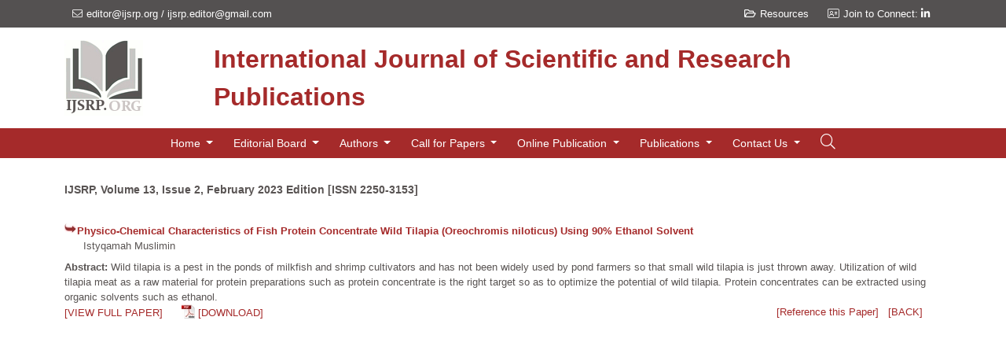

--- FILE ---
content_type: text/html; charset=UTF-8
request_url: https://www.ijsrp.org/research-paper-0223.php?rp=P13412706
body_size: 7755
content:

<!doctype html>
<html lang="en">

<head>
    <!-- Required meta tags -->
    <meta charset="utf-8">
    <meta name="viewport" content="width=device-width, initial-scale=1">
	<title> Physico-Chemical Characteristics of Fish Protein Concentrate Wild Tilapia (Oreochromis niloticus) Using 90% Ethanol Solvent </title>
	<meta name="Description" CONTENT="Wild tilapia is a pest in the ponds of milkfish and shrimp cultivators and has not been widely used by pond farmers so that small wild tilapia is just thrown away.">
	<!-- Bootstrap CSS -->
    <link href="https://cdn.jsdelivr.net/npm/bootstrap@5.1.0/dist/css/bootstrap.min.css" rel="stylesheet" integrity="sha384-KyZXEAg3QhqLMpG8r+8fhAXLRk2vvoC2f3B09zVXn8CA5QIVfZOJ3BCsw2P0p/We" crossorigin="anonymous">

    <!-- Custom CSS -->
    <link rel="stylesheet" href="https://www.ijsrp.org/css/style.css">

	 <!-- Google Ads Code -->
	<script async src="https://pagead2.googlesyndication.com/pagead/js/adsbygoogle.js?client=ca-pub-7423376979049045"
     crossorigin="anonymous"></script> 
	 
	 <!-- Google tag (gtag.js) - New Created with ijsrp.org@gmail.com
<script async src="https://www.googletagmanager.com/gtag/js?id=AW-11320166797">
</script>
<script>
  window.dataLayer = window.dataLayer || [];
  function gtag(){dataLayer.push(arguments);}
  gtag('js', new Date());

  gtag('config', 'AW-11320166797');
</script>
-->
	
	<style>
		 .ui-autocomplete { 
		   height: 500px;
		   overflow-y: scroll;
		   overflow-x: hidden;
		 }
		 .autoComplete{width:100%;background:#23282B;box-shadow:0 6px 6px 0 #33300029;position:absolute;left:0;top:51px;overflow:hidden;overflow-y:auto;border-radius:0 0 5px 5px;transition:.3s;z-index:2}
		 .advancedsearch {position:relative !important;top:0 !important;}
		 .autoComplete ul{display:block;max-height:400px}
		 .autoComplete li{padding:0 105px 0 40px;position:relative;display:flex;display:-webkit-flex;color:#333;line-height:38px;font-size:13px;justify-content:space-between;border-top:solid 1px #374043;cursor:pointer}
		 .autoComplete li:first-child{border:none}
		 .autoComplete li:hover{background:#121517}
		 .autoComplete li span{display:block;white-space:nowrap;overflow:hidden;text-overflow:ellipsis;color:#333;max-width:500px;}
		 .autoComplete li b{color:#333;font-weight:600}
		 .autoComplete li .searchIco{position:absolute;left:15px;top:0;bottom:0;display:flex;display:-webkit-flex;justify-content:center;align-items:center;color:#999;width:14px;height:38px}
		 .autoComplete li .searchIco.icon-angle-right{transform:rotate(-45deg);font-weight:600}
		 .autoComplete li .searchRelated{position:absolute;right:15px;top:0;bottom:0;display:flex;display:-webkit-flex;justify-content:center;align-items:center;color:#999;font-size:16px;font-size:11px}
		 .autoComplete{border-top-left-radius:0!important;border-top-right-radius:0!important;border-radius:8px;background-color:#fff;top:calc(56px - 6px)}
		 .autoComplete .ui-autocomplete{border-radius:8px;background-color:#fff;border-top-left-radius:0;border-top-right-radius:0;padding-top:12px;top:calc(100% - 8px) !important;max-height:calc(100vh - 320px)}
		 .autoComplete .ui-autocomplete::before{content:'';background-color:#000;height:2px;width:calc(100% - 20px);position:absolute;left:10px;top:9px}
		 .autoComplete li{padding:8px 10px 8px 60px;position:relative;border:0}
		 .autoComplete li:hover{background-color:#ebebeb}
		 .autoComplete li:after{content:'';background-color:#d5d4d4;height:1px;bottom:0;width:calc(100% - 20px);position:absolute;left:10px}
		 .autoComplete li .searchIco{background-color:#f7f7f7;width:38px;height:38px;border-radius:50%;left:10px;color:#686868;font-size:16px;top:8px}
		 .autoComplete li span.ui-menu-item-wrapper{color:#333;font-size:16px}
		 .autoComplete li span.ui-menu-item-wrapper b{color:#333}
		 .autoComplete li .searchRelated{font-size:12px}

	</style>
    <!-- Google Font -->
    <link href="https://fonts.googleapis.com/css?family=Open+Sans:300,300i,400,400i,600,600i,700,700i|Raleway:300,300i,400,400i,500,500i,600,600i,700,700i|Poppins:300,300i,400,400i,500,500i,600,600i,700,700i" rel="stylesheet">

    <!-- Font Awsome -->
    <link rel="stylesheet" href="https://pro.fontawesome.com/releases/v5.10.0/css/all.css" integrity="sha384-AYmEC3Yw5cVb3ZcuHtOA93w35dYTsvhLPVnYs9eStHfGJvOvKxVfELGroGkvsg+p" crossorigin="anonymous" />

	<!-- Global site tag (gtag.js) - Google Analytics -->
	<script async src="https://www.googletagmanager.com/gtag/js?id=UA-42603205-1"></script>
	<script>
	  window.dataLayer = window.dataLayer || [];
	  function gtag(){dataLayer.push(arguments);}
	  gtag('js', new Date());

	  gtag('config', 'UA-42603205-1');
	</script>

<!-- Google Tag Manager -->
<script>(function(w,d,s,l,i){w[l]=w[l]||[];w[l].push({'gtm.start':
new Date().getTime(),event:'gtm.js'});var f=d.getElementsByTagName(s)[0],
j=d.createElement(s),dl=l!='dataLayer'?'&l='+l:'';j.async=true;j.src=
'https://www.googletagmanager.com/gtm.js?id='+i+dl;f.parentNode.insertBefore(j,f);
})(window,document,'script','dataLayer','GTM-MXQQQZ2');</script>
<!-- End Google Tag Manager -->

</head>


<body>

    <!--header-->
    <header>
    
        <section style="background: #545151">
            <div class="container">

                <div class="row d-md-flex d-none " style="">
                    <div class="col-lg-6 col-md-6 col-sm-12 contactd">
                        <ul class="p-0 my-2">
                            <li class="text-white text-white"><i class="fal fa-envelope"></i><a class="text-white" href="mailto:editor@ijsrp.org">editor@ijsrp.org</a> / <a class="text-white" href="mailto:ijsrp.editor@gmail.com">ijsrp.editor@gmail.com</a></li>
                        </ul>
                    </div>

                    <div class="col-lg-6 col-md-6 col-sm-12 sociald">
                        <ul class="p-0 my-2 float-end">
						<li><a class="text-white" href="/knowledge-base/"><i class="far fa-folder-open"></i>Resources</a></li>
<!--
                        <li><a class="text-white" href="#"><i class="fal fa-user-plus"></i>Create Account</a></li>
                            <li><a class="text-white" href="#"><i class="fal fa-sign-in"></i>Sign In</a></li>

                            <li><a href=""><i class="fab fa-facebook-f text-white"></i></a></li>
-->
                            <li><i class="fal fa-address-card"></i><a class="text-white" href="https://www.linkedin.com/in/ijsrp" target="_blank">Join to Connect: <i class="fab fa-linkedin-in text-white"></i></a></li>
<!--
                            <li><a href=""><i class="fab fa-instagram text-white"></i></a></li>
                            <li><a href=""><i class="fab fa-twitter text-white"></i></a></li>
-->
                        </ul>
                    </div>
                </div>
            </div>
        </section>

<!-- Google Tag Manager (noscript) -->
<noscript><iframe src="https://www.googletagmanager.com/ns.html?id=GTM-MXQQQZ2"
height="0" width="0" style="display:none;visibility:hidden"></iframe></noscript>
<!-- End Google Tag Manager (noscript) -->


        <div class="container py-3">
            <div class="col-lg-12">

            </div>
            <div class="col-lg-12">
                <div class="row">
                    <div class="col-lg-2 text-lg-start text-center">
                        <a href="/"><img src="https://www.ijsrp.org/images/ijsrp1.gif" alt="IJSRP Logo"></a>
                    </div>
                    <div class="col-lg-10 text-end d-flex align-items-center justify-content-start ">
                        <span class="logo-name main-font-color p-0 m-0 text-lg-start text-center">International Journal of Scientific and Research Publications</span>
                    </div>
                </div>
            </div>



        </div>
        <section style="background: #A52A2A" id="navbar">
            <div class="container">
                <div class="col-lg-12">
                    <nav class="navbar navbar-expand-lg navbar-dark justify-content-lg-start justify-content-end">

                        <button class="navbar-toggler " type="button" data-bs-toggle="collapse" data-bs-target="#navbarSupportedContent" aria-controls="navbarSupportedContent" aria-expanded="false" aria-label="Toggle navigation">
                            <span class="navbar-toggler-icon"></span>
                        </button>
                        <div class="collapse navbar-collapse position-relative justify-content-center" id="navbarSupportedContent">
                            <ul class="navbar-nav mb-2 mb-lg-0 ">
                                
                                <!--Home-->
                                <li class="nav-item dropdown active">
                                    <a class="nav-link dropdown-toggle" href="/" id="navbarDropdown" role="button" data-bs-toggle="dropdown" aria-expanded="false">
                                        Home
                                    </a>
                                    <ul class="dropdown-menu" aria-labelledby="navbarDropdown">
                                        <li><a class="dropdown-item" href="aboutus.php">About Us</a></li>
                                        <li><a class="dropdown-item" href="ijsrp-aim-scope.php">Aim and Scope</a></li>
										<li><a class="dropdown-item" href="open-access-refereed-international-research-journal.php">Open Access Journal</a></li>
                                    </ul>
                                </li>

                               <!--Editorial Board	-->
                                <li class="nav-item dropdown">
                                    <a class="nav-link dropdown-toggle" href="#" id="navbarDropdown" role="button" data-bs-toggle="dropdown" aria-expanded="false">
                                        Editorial Board
                                    </a>
                                    <ul class="dropdown-menu" aria-labelledby="navbarDropdown">
                                        <li><a class="dropdown-item" href="ijsrp-editorial-board.php">IJSRP Editorial Board</a></li>
                                        <li><a class="dropdown-item" href="join-reviewer-panel.php">Join Reviewer Panel</a></li>
                                        <li><a class="dropdown-item" href="reviewer-guidelines.php">Reviewer Guidelines</a></li>
                                        
                                    </ul>
                                </li>
                                
                                <!--Authors-->
                                <li class="nav-item ropdown">
                                    <a class="nav-link dropdown-toggle" href="#" id="navbarDropdownmenuLink" role="button" data-bs-toggle="dropdown" aria-expanded="false">
                                        Authors
                                    </a>
                                    <ul class="dropdown-menu" aria-labelledby="navbarDropdownmenuLink">
                                        <li><a class="dropdown-item" href="online-submission.php"><i class="fa fa-envelope" aria-hidden="true"></i>
											Research Submission [Via Email]</a></li>
										<li><a class="dropdown-item" href="submit-research-paper.php"><i class="fa fa-bars" aria-hidden="true"></i> Research Submission [Online]</a></li>										
										<li><a class="dropdown-item" href="paper-submission-guidelines.php"><i class="fa fa-adjust" aria-hidden="true"></i>	Paper Submission Guidelines</a></li>
                                        <li><a class="dropdown-item" href="online-publication-charge.php"><i class="fa fa-bars" aria-hidden="true"></i> Publication Charges (APC)</a></li>
                                        <li><a class="dropdown-item" href="e-certificate.php"><i class="fa fa-certificate" aria-hidden="true"></i> Publication Certificate</a></li>
                                        <li><a class="dropdown-item" href="how-to-publish-research-paper.php"><i class="fa fa-bell" aria-hidden="true"></i> How to publish research paper</a></li>
                                        <li><a class="dropdown-item" href="resources.php"><i class="fa fa-book" aria-hidden="true"></i> Resources</a></li>
                                        
                                        <li class="dropdown-submenu">
                                        <a class="dropdown-item dropdown-toggle" href="ijsrp-downloads.php"><i class="fas fa-download"></i> Downloads</a>
                                        <ul class="dropdown-menu">
                                            <li><a class="dropdown-item" href="ijsrp-paper-format.php">Research Paper Format</a></li>
                                            <li><a class="dropdown-item" href="ijsrp-downloads.php">Monograph/Thesis Format</a></li>
                                            <li><a class="dropdown-item" href="ijsrp-downloads.php">Copyright Form</a></li>
                                            
                                        </ul>
                                        </li>
                                        
                                        
                                    </ul>
                                </li>


								<!--Call For Papers-->
                                <li class="nav-item ropdown">
                                    <a class="nav-link dropdown-toggle" href="call-for-paper.php" id="navbarDropdownmenuLink" role="button" data-bs-toggle="dropdown" aria-expanded="false">
                                        Call for Papers
                                    </a>
                                    <ul class="dropdown-menu" aria-labelledby="navbarDropdownmenuLink">
                                        <li><a class="dropdown-item" href="call-for-paper.php"><i class="fa fa-bullhorn" aria-hidden="true"></i>
 Call for Research Paper</a></li>
										<li><a class="dropdown-item" href="online-submission.php"><i class="fa fa-envelope" aria-hidden="true"></i>
 Research Submission [Via Email]</a></li>
										<li><a class="dropdown-item" href="submit-research-paper.php"><i class="fa fa-bars" aria-hidden="true"></i> Research Submission [Online]</a></li>										
                                    </ul>
                                </li>
                                
                                <!--Online Publication-->
                                <li class="nav-item dropdown">
                                    <a class="nav-link dropdown-toggle" href="publication-ethics.php" id="navbarDropdown" role="button" data-bs-toggle="dropdown" aria-expanded="false">
                                        Online Publication
                                    </a>
                                    <ul class="dropdown-menu" aria-labelledby="navbarDropdown">   
										<li><a class="dropdown-item" href="e-journal.php">e-Journal</a></li>
                                        <li><a class="dropdown-item" href="print-journal.php">e-Book</a></li>
                                        <li><a class="dropdown-item" href="publication-ethics.php">Publication Ethics</a></li>
                                        <li><a class="dropdown-item" href="review-process.php">Review Process</a></li>
                                    </ul>
                                </li>
                                
                                <!--Publications-->
                                <li class="nav-item dropdown">
                                    <a class="nav-link dropdown-toggle" href="#" id="navbarDropdown" role="button" data-bs-toggle="dropdown" aria-expanded="false">
                                        Publications
                                    </a>
                                    <ul class="dropdown-menu" aria-labelledby="navbarDropdown">
                                        <li><a class="dropdown-item" href="e-journal.php">Research Journal</a></li>
                                        <li><a class="dropdown-item" href="monograph.php">Monograph</a></li>
                                        <li><a class="dropdown-item" href="monograph.php">Thesis</a></li>
                                        <li><a class="dropdown-item" href="#">Special Issue</a></li>
                                        <li><a class="dropdown-item" href="/research-journal-1125.php"><i class="fas fa-book"></i>
										Current Issue [November 2025 Edition]</a></li>
                                        <li><a class="dropdown-item" href="/research-journal-1025.php"><i class="fas fa-book"></i>
										Latest Issue [October 2025 Edition]</a></li>
                                        <li><a class="dropdown-item" href="#"><i class="fas fa-rss"></i> RSS Feed</a></li>
                                        <li><a class="dropdown-item" href="e-journal.php"><i class="fas fa-file-archive"></i> Archive</a></li>
                                            
                                    


                                    </ul>
                                </li>
                                
                                <!--Contact Us-->
                                <li class="nav-item dropdown">
                                    <a class="nav-link dropdown-toggle" href="aboutus.php" id="navbarDropdown" role="button" data-bs-toggle="dropdown" aria-expanded="false">
                                        Contact Us

                                    </a>
                                    <ul class="dropdown-menu" aria-labelledby="navbarDropdown">
                                        <li><a class="dropdown-item" href="feedback.php">Feedback Form</a></li>
                                        <li><a class="dropdown-item" href="aboutus.php">Contact Us</a></li>
                                        <li><a class="dropdown-item" href="#">Site Map</a></li>
                                        <li><a class="dropdown-item" href="faqs.php">FAQs</a></li>
                                    </ul>
                                </li>
                                
                            </ul>
<!--             -->               <button id="login" class="btn"><i class="fal fa-search"></i></button>
                            <form class="login-panel" id="submit-btn" method="post" action="search-results.php">
                               <div class="sform d-flex flex-row">
                                   <input id="searchbox" name="searchbox" class="form-control" type="text" placeholder="Enter Paper Title, Author name or DOI number...">
								   <div class="autoComplete">
										<div id="dev_header_search_result"></div> 
								   </div>
                                <button class="btn" type="submit"><i class="fal fa-search"></i></button>
                               </div>
                                
                               <div class="as text-end"><a href="advanced-search.php">Advanced Search</a></div>
                            </form>
                        </div>

                    </nav>
                </div>
            </div>
        </section>


    </header>
    <!--Slide Hero section-->
    <section class="position-relative py-4">
	<div class="container">
	<div class="row py-2 justify-content-center">

   			<b>
				<a HREF="/research-journal-0223.php">
					<div style="color: #595453;">
						<H4 style="color: #595453;"><b>IJSRP, Volume 13, Issue 2, February 2023 Edition [ISSN 2250-3153]</b></H4><br>
					</div>
				</a>
			</b>
            <div class="row my-2 p-0">
				<div><b><img src="/images/ijsrp-arrow1.jpg" width="16" height="12" align="left">
						<A HREF="/research-paper-0223.php?rp=P13412706">
							Physico-Chemical Characteristics of Fish Protein Concentrate Wild Tilapia (Oreochromis niloticus) Using 90% Ethanol Solvent</A>
				</b></div>
				<div style="color: #595453;">&nbsp;&nbsp;&nbsp;&nbsp;&nbsp;
					Istyqamah Muslimin				</div>
			
				<div class="mt-2" style="color: #595453;"><B>Abstract: </B>
				Wild tilapia is a pest in the ponds of milkfish and shrimp cultivators and has not been widely used by pond farmers so that small wild tilapia is just thrown away. Utilization of wild tilapia meat as a raw material for protein preparations such as protein concentrate is the right target so as to optimize the potential of wild tilapia. Protein concentrates can be extracted using organic solvents such as ethanol. 				</div>

				<div class="row">
					<div class="col-md-6">
						<div>
						<A HREF="/research-paper-0223/ijsrp-p13411.pdf">[VIEW FULL PAPER]</A>&nbsp;&nbsp;&nbsp;&nbsp;&nbsp; 
						<img src="/images/pdf-icon.jpg" width="17" height="18" border="0" style="vertical-align:text-bottom;">
						<A HREF="/research-paper-0223/ijsrp-p13411.pdf" target="_blank"> [DOWNLOAD] </A>
						</div>
					</div>
					<div class="col-md-6 text-end">
						<A HREF="/research-paper-0223.php?rp=P13412706#citation" class="blue" >[Reference this Paper]</A>
						&nbsp;
						<A HREF="/research-journal-0223.php" class="blue">[BACK]</A>
					</div>
				</div>
			</div>
		</div>

		
    
		<div class="row">

				<div class="addthis_inline_share_toolbox"></div>
           
           
                <div class="col-lg-9">

				
				
				<iframe src="/research-paper-0223/ijsrp-p13411.pdf" title="" width="100%" height="700px">
				   
					<p>Ooops! It appears you don't have a PDF plugin installed in your device. Nothing to worry, you can install PDF plugin or
				   you can <a href="/research-paper-0223/ijsrp-p13411.pdf">click here to
				  download the PDF file.</a></p>
			   
				</iframe>

				
				<!--
				<iframe 
					title = "PDF" 
					src="/ijsrp.org/pdfjs-2.16.105-dist/web/viewer.html?file=${https://www.ijsrp.org/research-paper-0822/ijsrp-p12802.pdf}"
					width="100%"
					height="700px">
				</iframe>
				

				<div>
					<iframe id="pdf-js-viewer" src="./web/viewer.html?file=$ijsrp.org/research-paper-0822/ijsrp-p12802.pdf" title="PDF" frameborder="1" width="100%" height="700px"></iframe>
				</div>
				-->
									
				</div>
                    <div class="col-lg-3">						
						<!-- SideAds   -->

<script async src="https://pagead2.googlesyndication.com/pagead/js/adsbygoogle.js?client=ca-pub-7423376979049045"
	 crossorigin="anonymous"></script>

<ins class="adsbygoogle"
	 style="display:block"
	 data-ad-client="ca-pub-7423376979049045"
	 data-ad-slot="1192620291"
	 data-ad-format="auto"
	 data-full-width-responsive="true"></ins>
<script>
	 (adsbygoogle = window.adsbygoogle || []).push({});
</script>

					</div>                     
            
		</div>

		<p>		
		<div class="row">
           <div id="citation"><b>Reference this Research Paper </b>(copy &amp; paste below code):</div>
		</div>

		<div class="row">
           <div class="col-md-9">
           <div class=" text-center p-2 yellow-box" style="font-size: 12px; background-color: cornsilk">
				<span>
				Istyqamah Muslimin 
				(2023); Physico-Chemical Characteristics of Fish Protein Concentrate Wild Tilapia (Oreochromis niloticus) Using 90% Ethanol Solvent; International Journal of Scientific and Research Publications (IJSRP) 
				13(02) (ISSN: 2250-3153), DOI: http://dx.doi.org/10.29322/IJSRP.13.02.2023.p13411				</span>
           </div>
           </div>
           <div class="col-md-9"></div>
		</div>
		</p>	

		<p>	
		<div class="row">
			<script async src="https://pagead2.googlesyndication.com/pagead/js/adsbygoogle.js?client=ca-pub-7423376979049045"
     crossorigin="anonymous"></script>

<ins class="adsbygoogle"
     style="display:block"
     data-ad-client="ca-pub-7423376979049045"
     data-ad-slot="9945224197"
     data-ad-format="auto"
     data-full-width-responsive="true"></ins>
<script>
     (adsbygoogle = window.adsbygoogle || []).push({});
</script>
 
		</div> 
		</p>


        		<div class="gswuside" > 
			<!-- AddThis Button BEGIN -->
			<div class="addthis_toolbox addthis_floating_style addthis_32x32_style" >
			<a class="addthis_button_preferred_1"></a>
			<a class="addthis_button_preferred_2"></a>
			<a class="addthis_button_preferred_3"></a>
			<a class="addthis_button_preferred_4"></a>
			</div>
			<script type="text/javascript">var addthis_config = {"data_track_addressbar":true};</script>
			<script type="text/javascript">var addthis_config = {ui_cobrand: "ijsrp.org" };</script>
			<script type="text/javascript" src="http://s7.addthis.com/js/250/addthis_widget.js#pubid=ra-4fca21c53d51036f"></script>
			<script type="text/javascript">
			if (typeof addthis_config !== "undefined") {
			addthis_config.services_exclude = 'print'
			} else {
			var addthis_config = {
			services_exclude: 'print'
			};
			}
			</script>
<!-- AddThis Button END -->		</div>

		
		</div>
    </section> 
   
<footer class="py-4" style="background-color: #f3f1f1;">
        <div class="container">
            <div class="row">
					
					<div class="col-lg-1"></div>

                    <div class="col-lg-2 col-6">
                    <h6 class="text-black"><b>Home</b></h6>
                    <div class="bw1"></div>
                    <ul class="p-0">
                        <li class=""><a class="text-black" href="aboutus.php">About Us</a></li>
                        <li class=""><a class="text-black" href="ijsrp-editorial-board.php">Editorial Board</a></li>
						<li class=""><a class="text-black" href="privacy-policy.php">Privacy Policy</a></li>
						<li class=""><a class="text-black" href="terms-and-conditions.php">Terms and Conditions</a></li>
						<li class=""><a class="text-black" href="return-and-refund-policy.php">Return and Refund Policy</a></li>
                    </ul>
                </div>
                <div class="col-lg-2 col-6">
                    <h6 class="text-black"><b>Call for Paper</b></h6>
                    <div class="bw2"></div>
                    <ul class="p-0">
                        <li class=""><a class="text-black" href="call-for-paper.php">Call for Researh Paper</a></li>
                        <li class=""><a class="text-black" href="paper-submission-guidelines.php">Author Guidelines</a></li><br>
						<li class=""><a class="text-black" href="ijsrp-downloads.php">Downloads</a></li>
						<li class=""><a class="text-black" href="ijsrp-paper-format.php">Research Paper Format</a></li>
							<li class=""><a class="text-black" href="ijsrp-downloads.php">Copyright Form</a></li>
                    </ul>
                </div>
                <div class="col-lg-2 col-6">
                    <h6 class="text-black"><b>Publication</b></h6>
                    <div class="bw3"></div>
                    <ul class="p-0">
                        <li class=""><a class="text-black" href="monograph.php">Latest Monograph</a></li>
                        <li class=""><a class="text-black" href="monograph.php">Latest Thesis</a></li>
                        <li class=""><a class="text-black" href="ijsrp-downloads.php">Monograph Format</a></li><br>
                        <li class=""><a class="text-black" href="e-journal.php">Research Journal</a></li>
						<li class=""><a class="text-black" href="/research-journal-1025.php">Latest Issue</a></li>
						<li class=""><a class="text-black" href="/research-journal-1125.php">Current Issue</a></li>
                    </ul>
                </div>
				
				<div class="col-lg-2">
				<h6 class="text-black"><b>Join Us:</b></h6>
                    <div class="bw3"></div>
                    <ul class="p-0">
                        <li class=""><a class="text-black" href="">Subscribe with us</a></li>
                        <li class=""><a class="text-black" href="">Invite Friend</a></li>
                        <li class=""><a class="text-black" href="feedback.php">Feedback Form</a></li>
                        <li class=""><a class="text-black" href="">RSS Feed</a></li>
						  <li class=""><a class="text-black" href="">Sitemap</a></li>
                    </ul>
				
				</div>
				
                <div class="col-lg-2 gswu col-6">
                    <h6 class="text-black"><b>Get Social with Us!</b></h6>
                    <div class="bw4"></div>
                    <ul class="p-0 py-1 m-0">
                        <li><button type="button" class="btn btn-primary"><i class="fas fa-thumbs-up px-1"></i>Like <span class="badge bg-secondary">10.3k</span></button></li>
                        <li><button type="button" class="btn btn-primary">Share</button></li>
                    </ul>
                    <ul class="p-0 m-0">
                        <li><a href=""><i class="fab fa-facebook-f"></i></a></li>
                        <li><a href=""><i class="fab fa-twitter"></i></a></li>
                        <li><a href=""><i class="fab fa-instagram"></i></a></li>
                        <li><a href="https://www.linkedin.com/in/ijsrp"><i class="fab fa-linkedin-in"></i></a></li>
                    </ul>
                </div>
                
				<div class="col-lg-1"></div>
				
				<!--<p style="color: #000;">IJSRP is international open access research journal since 2011 publish research in diverse field of science, technology and arts.</p>-->
				
            </div>
    </footer>
    <div class="w-100 text-center py-2" style="background-color: #595453">
        <small id="hellow" class="text-white">©️ Copyright 2011-2021 IJSRP - All rights reserved. Use of this web site signifies your agreement to the terms and conditions.</small>
    </div>
    
    
    <!-- partial -->
<script src="https://code.jquery.com/jquery-1.8.3.js"></script>
<script src="jquery-ui.js"></script>

    <script>
	
	function ucfirst(string){
        if(string == 0){
            return "";
        }
        return string.charAt(0).toUpperCase() + string.slice(1);
    }
	
	function showalertbox(type, message){
		$('.alertMsg.active').remove();
        $('body').append(
            $('<div/>', { class: "alertMsg " + type + " active" }).append(
                $('<div/>', { class: "iconBox" }).append(
                    $('<span/>').append($('<img/>', { class: 'img-responsive', src: type + '.svg' }))
                ),
                $('<div/>', { class: "msgBody" }).append(
                    $('<em/>', { class: "icon-close" }).on('click', function () {
                        $(this).closest('.alertMsg').remove();
                    }).append($('<img/>', { class: 'img-responsive', src: 'iconclose.png', style:'width:100%;' })),
                    $('<strong/>', { text:ucfirst(type)}),
                    $('<p/>', { text: message }),
                )
            )
            .delay(10000).queue(function() { $(this).remove() })
        );
	}
	function resetadvancedsearchform(){
			$("#advanced-submit-btn input").attr("value","");
			$("#advanced-submit-btn input").val("");
	}
		
$(document).ready(function() {
    $("#login").click(function(e) {
		e.stopPropagation();
        $(".login-panel").toggle();
		if($(".login-panel").css("display") == "block"){
			$("#searchbox").focus();
		}
    });

    $(document).click(function(e) {
        if (!$(e.target).is('.login-panel, .login-panel *')) {
            $(".login-panel").hide();
        }
    });
				
		function boldSearchText(searchText,searchTerm){
		  let searchTermArray = [];
		  if(searchTerm){
			searchTermArray = searchTerm.split(" ");
		  }
		  
		  for(const j of searchTermArray){
			if(j.length > 0 && parseInt(searchText.toLowerCase().indexOf(j.toString().trim().toLowerCase())) >= 0){
			  if(j != "b" && j != "B"){
				searchText = searchText.replace(new RegExp(j,"gi"),"<B>$&</B>");
			  }else{
				if(parseInt(searchText.toLowerCase().indexOf(j.toString().trim().toLowerCase())) >= 0 && searchText[parseInt(searchText.toLowerCase().indexOf(j.toString().trim().toLowerCase())) - 1] != '<'){
				  searchText = searchText.replace(new RegExp(j,"gi"),"<B>$&</B>");
				}
			  }
			}
		  }

		  return searchText;
		}

		function bindsearchautocomplete(inputid,resultid,btnid,category,isadvancedsearch){	
			$("#"+inputid).autocomplete({
            appendTo: $("#"+resultid),
            source: function (request, response) {
              searchTerm=request.term;
              $.ajax({
                url: 'search-autocomplete-results.php',
                dataType: "json",
                data: {
					searchtext: request.term,
					category: category
                },
                type: "POST",
                success: function (data) {
                  response(data);
                }
              });
            },
            autoFocus: false,
            /* focus: function (event, ui) {
              $("#"+resultid).show();
              $("#"+resultid+" ul").removeAttr("style");
            }, */
            minLength: 2,
            select: function (event, ui) {
              $("#"+inputid).attr("value",ui.item.searchtext);
			  $("#"+inputid).val(ui.item.searchtext);
			  
			  if(isadvancedsearch == false){
				$("#"+resultid).hide();
				$("#"+resultid+" ul").css("display","none");
			  
				$("#"+btnid).submit();
			  }
			  
			  return false;
            }
          }).autocomplete("instance")._renderItem = function (ul, item) {
            if(item == undefined || item == ""){
              return false;
            }

            var lihtml = boldSearchText(item.searchtext,searchTerm);
            
            lihtml = `<span> ${lihtml}</span>`
			lihtml = lihtml + `<div class="searchRelated" >` + item.category + '</div>';

            ul.addClass("");
            return $(`<li>`).append(lihtml).appendTo(ul);
          }
		  
		  if(isadvancedsearch == false){
			  $("#"+inputid).keydown(function(event){
				if(event.keyCode == 13) {
				  $("#"+resultid).hide();
				  $("#"+resultid+" ul").css("display","none");
				  $("#"+btnid).submit();
				  return false;
				}
			});
		  }
		  
		}
		
		if($("#searchbox").length > 0){
			bindsearchautocomplete("searchbox","dev_header_search_result","submit-btn","",false);
		}
		
		if($("#searchbox_papertitle").length > 0){
			bindsearchautocomplete("searchbox_papertitle","dev_search_papertitle_result","advanced-submit-btn","papertitle",true);
		}
		
		if($("#searchbox_authorname").length > 0){
			bindsearchautocomplete("searchbox_authorname","dev_search_authorname_result","advanced-submit-btn","authorname",true);
		}
		
		if($("#searchbox_authorname").length > 0){
			bindsearchautocomplete("searchbox_doino","dev_search_doi_result","advanced-submit-btn","doino",true);
		}
		
});
</script>
       <!-- Option 1: Bootstrap Bundle with Popper -->
    <script src="https://cdn.jsdelivr.net/npm/bootstrap@5.1.0/dist/js/bootstrap.bundle.min.js" integrity="sha384-U1DAWAznBHeqEIlVSCgzq+c9gqGAJn5c/t99JyeKa9xxaYpSvHU5awsuZVVFIhvj" crossorigin="anonymous"></script>




    <script>
        window.onscroll = function() {
            myFunction()
        };

        var navbar = document.getElementById("navbar");
        var sticky = navbar.offsetTop;

        function myFunction() {
            if (window.pageYOffset >= sticky) {
                navbar.classList.add("sticky")
            } else {
                navbar.classList.remove("sticky");
            }
        }
    </script>

 <script>
        var search = document.querySelector("#search-btn");
        var navbarSupportedContent= document.querySelector("#navbarSupportedContent");

        search.onclick = function() {
            navbarSupportedContent.classList.toggle('showsearch');

        }


    </script>

</body>
</html>

--- FILE ---
content_type: text/html; charset=utf-8
request_url: https://www.google.com/recaptcha/api2/aframe
body_size: 182
content:
<!DOCTYPE HTML><html><head><meta http-equiv="content-type" content="text/html; charset=UTF-8"></head><body><script nonce="Y5nO4LcWf_rkSzKtlLtlnQ">/** Anti-fraud and anti-abuse applications only. See google.com/recaptcha */ try{var clients={'sodar':'https://pagead2.googlesyndication.com/pagead/sodar?'};window.addEventListener("message",function(a){try{if(a.source===window.parent){var b=JSON.parse(a.data);var c=clients[b['id']];if(c){var d=document.createElement('img');d.src=c+b['params']+'&rc='+(localStorage.getItem("rc::a")?sessionStorage.getItem("rc::b"):"");window.document.body.appendChild(d);sessionStorage.setItem("rc::e",parseInt(sessionStorage.getItem("rc::e")||0)+1);localStorage.setItem("rc::h",'1764910858655');}}}catch(b){}});window.parent.postMessage("_grecaptcha_ready", "*");}catch(b){}</script></body></html>

--- FILE ---
content_type: text/css
request_url: https://www.ijsrp.org/css/style.css
body_size: 1863
content:


body {
 
    font-family: Verdana, Arial, sans-serif;
    color: #A52A2A;
    font-size: 13px;
}
.main-bg-color{
        background: #A52A2A;
}
.main-font-color{
        color: #A52A2A;
}
span.logo-name {
        font-family: Constantia, Geneva, Helvetica, Arial, sans-serif;
   
    font-size: 35px;
        font-weight: bold;
}
h1{
    font-family: Verdana, Arial, sans-serif;
    color: #1e3a8e;
    font-size: 25px;
}
h2{
    color: #1e3a8e;
    font-size: 25px;
    font-weight:500;
}
	
h3{
    color: #1e3a8e;
    font-size: 22px;
    font-weight:500;
}

h4 {
    color: #A52A2A;
    font-size: 14px;
    font-weight: bold;
}
span.span-h{
    font-family: Verdana, Arial, sans-serif;
    font-size: 12px;
    font-weight: bold;
    color: #1e3a8e;
}
span.span-h2{
    font-size: 11px;
    margin-top: 5px;
    color: #595453;
    font-weight: bold;
}
p{
        line-height: 1.5;
    
}
a{
    text-decoration: none;
    color: #A52A2A;
}
a:hover{
    color: #1e3a8e;
}
.navbar .navbar-nav .nav-item{
    margin: 0 5px;
}

.navbar .navbar-nav .nav-item a.nav-link{
  
    color: white;
}

.navbar .navbar-nav .nav-item .dropdown-menu li a
{
    color: black;
}

button#search-btn {
    color: #fff;
    font-size: 20px;
}
#submit-btn{
    position: absolute;
    top: 44px;
    width: 90%;
    background: #fff;
    border: 1px solid #A52A2A;
    padding: 4px 20px; 
    z-index: 9999;
}
#submit-btn input, #submit-btn button{
    border-radius: 0px;
    background-color: transparent;
    border: 0;
}
#submit-btn input{
    font-size: 18px;
    color: #000000;
}
#submit-btn input::placeholder{
    color: #000000;
    font-size: 17px;
}
#submit-btn button i{
    color: #000000;
    font-size: 20px;
}
#login i{
    color: #fff;
    font-size: 19px;
}
#submit-btn{

    transition: .2s;
    display: none;
}
.showsearch #submit-btn{

    transition: .2s;
    display: block;
}
.contactd ul li{
    display: inline-block;
    margin: 0 10px;
}
.contactd ul li i, .sociald ul li i{
    color: #fff;
    margin-right: 5px;
}

.sociald ul li{
    display: inline-block;
    margin: 0 10px;
}
footer ul li{
    list-style: none;
        font-size: 13px
}
#hero .c-box{
    border: 1px solid #dee2e6;
    padding: 10px;
}
#hero .c-box h2{
    font-size: 25px;
}
#hero .c-box p.p1{
    font-size: 15px;
}
#hero .c-box p.p2{
    font-size: 13px;
        color: red;
    padding: 5px 0;
}
.bw1{
    height: 2px;
    width: 50px;
    background: brown;
}
.bw2{
    height: 2px;
    width: 110px;
    background: brown;
}
.bw3{
    height: 2px;
    width: 55px;
    background: brown;
}
.bw4{
    height: 2px;
    width: 150px;
    background: brown;
}
/*
#submit-btn input{
    padding: 0;
    width: 0%;
}
#submit-btn input.show{
    padding: .375rem .75rem;
    width: 100%;
}*/

#navbar{
    z-index: 999;
}
.sticky {
  position: fixed;
  top: 0;
  width: 100%;
}

.carousel-indicators [data-bs-target]{
    background-color: black;
}
ol.breadcrumb li.breadcrumb-item{
    background-color: darkorange;
    margin: 0 5px;
    color: #fff;
    padding: 2px 5px;
    text-align: center;
    font-size: 15px;
    border: 1px solid #A52A2A;
    cursor: pointer;
}
.gswu ul li{
    display: inline-block;
    list-style: none;
    border-radius: 5px;
    
}
.gswuside{
    display: flex;
    width: auto;
    position: fixed;
    top: 50%;
    left: 95%;
}
.gswuside ul li{
    margin: 10px 0;
    list-style: none;
    
}
.gswuside ul li a, .gswu ul li a{
    color: #fff;
    padding: 8px 11px;
}
.gswu ul li button, .gswuside ul li button{
    font-size: 12px;
    padding: 2px 5px;
    
}
.gswu ul:last-child li, .gswuside ul:last-child li{
    color: #fff;
    padding: 8px 0px;
}
.gswu ul:last-child li:nth-child(1), .gswuside ul:last-child li:nth-child(1){
    background-color: #3B5998;
}
.gswu ul:last-child li:nth-child(2), .gswuside ul:last-child li:nth-child(2){
    background-color: #00ACED;
}
.gswu ul:last-child li:nth-child(3), .gswuside ul:last-child li:nth-child(3){
    background: #f09433; 
background: -moz-linear-gradient(45deg, #f09433 0%, #e6683c 25%, #dc2743 50%, #cc2366 75%, #bc1888 100%); 
background: -webkit-linear-gradient(45deg, #f09433 0%,#e6683c 25%,#dc2743 50%,#cc2366 75%,#bc1888 100%); 
background: linear-gradient(45deg, #f09433 0%,#e6683c 25%,#dc2743 50%,#cc2366 75%,#bc1888 100%); 
filter: progid:DXImageTransform.Microsoft.gradient( startColorstr='#f09433', endColorstr='#bc1888',GradientType=1 );
}
.gswu ul:last-child li:nth-child(4), .gswuside ul:last-child li:nth-child(4){
    background-color: #007BB6;
}

.navbar-toggler:focus {
    box-shadow: 0 0 0 0;
}
.navbar-dark .navbar-toggler {
    color: rgba(255,255,255,.55);
    border-color: rgba(0,0,0,0);
}
.carousel-indicators [data-bs-target]{
    width: 10px;
    height: 10px;
    border-radius: 50%;
}


.navbar-nav li:hover>ul.dropdown-menu{
    display: block;
}
.dropdown-submenu{
    position: relative;
    }
.dropdown-submenu>.dropdown-menu{
    top: 0;
    margin-top: -5px;
    left: 100%;
}

.dropdown-submenu:hover .dropdown-toggle::after {

    transform: rotate(
270deg);
    transition: .3s;
}
.navbar-expand-lg .navbar-nav .nav-link{
    padding-top: 0;
    padding-bottom: 0;
}
.navbar{
    padding: 0;
}
.edition-row .c-box p{
    color: #595453;
}
button.accordion-button {
    padding: 10px 20px ;
    font-size: 14px;
}
.accordion-button::after {
    width: 1rem;
    height: 1rem;
    background-size: 1rem;
}
.dropdown-item i.fal{
    font-size: 12px;
    font-weight: 700;
    margin-right: 2px;
}

H3 {
    font-size: medium;
    font-weight: bold;

}
.carousel-indicators {
    margin-right: 3%;
    margin-bottom: 0rem;
}
.mumra h1{
    font-size: 16px;
}
.mumra h2, .mumra p.authors{
   font-size: 14px;
    color: #6f6867;
}
.mumra .author-profile{
    color: #6f6867;
}
/*All Service Page CSS END*/


/*Media Query Section*/
/*// Small devices*/
@media screen and (max-width: 576px) {
    ol.breadcrumb li.breadcrumb-item {
    margin: 2px 2px;
    font-size: 10px;
}
    .gswu ul li button, .gswuside ul li button {
    font-size: 12px;
}
    .gswu .social-footer li{
        font-size: 10px;
    }
    .gswu .social-footer li a{
        padding: 13px
    }
    .yellow-box{
        width: 100% !important;
    }
    .gswuside {

    top: 50%;
    left: 5% !important;
}
        .gswuside ul li{
    margin: 5px 0;
    list-style: none;
        padding: 6px 0px !important;
}
.gswuside ul li a{
    color: #fff;
    padding: 0 12px;
    font-size: 12px
}
    h1{
            font-size: 25px;
    }

.navbar .navbar-nav .nav-item {
    margin: 7px 5px;
}
    
}

/*// Small Medium devices*/
@media (max-width: 768px) {
        .yellow-box{
        width: 100% !important;
    }
        .gswuside {

    top: 50%;
    left: 90%;
}
/*
    #submit-btn{

    top: 280px;
    width: 90%;
        left: 12.5%;
        padding: 4px 10px;
}   
*/

}
/*//Medium devices*/
@media (max-width: 990px){

        #submit-btn{

top: 242px;
    width: 100%;
    left: 0;
    padding: 4px 10px;
        

}
}

/*// Large devices*/

@media (max-width: 1200px) {
    .navbar .navbar-nav .nav-item a.nav-link, .navbar .navbar-nav .nav-item .dropdown-menu li a{
font-size: 12px ;
        
}
}
@media (max-width: 1400px) {
    

    span.logo-name {
    font-size: 32px;
}
}
/*// Extra large devices*/
@media (min-width: 1200px) {
        .navbar .navbar-nav .nav-item a.nav-link, .navbar .navbar-nav .nav-item .dropdown-menu li a{
font-size: 14px ;
}

}
.accordion-button:not(.collapsed) {
    color: #1e3a8e!important;
    background-color: #fdcb34!important;
    box-shadow: inset 0 -1px 0 rgb(0 0 0 / 13%)!important;
}
.accordion-button:focus {
    box-shadow: 0 0 0 0.25rem rgb(13 110 253 / 0%)!important;
}
.call ul li i{
    font-size: 20px!important;
    padding-right: 8px!important;
}
.form-ctrl .form-control {
     font-size: 13px!important;
}
.bord-col{
	border: 15px solid #f5f5f5!important;
}
.bord-col ul li{
    font-size: 15px;
    transition-delay: 0.5s;
	color: #595453;
}
@media only screen and (max-width: 600px) {
  .side {
    padding: 20px 0px 20px 0px!important;
  }